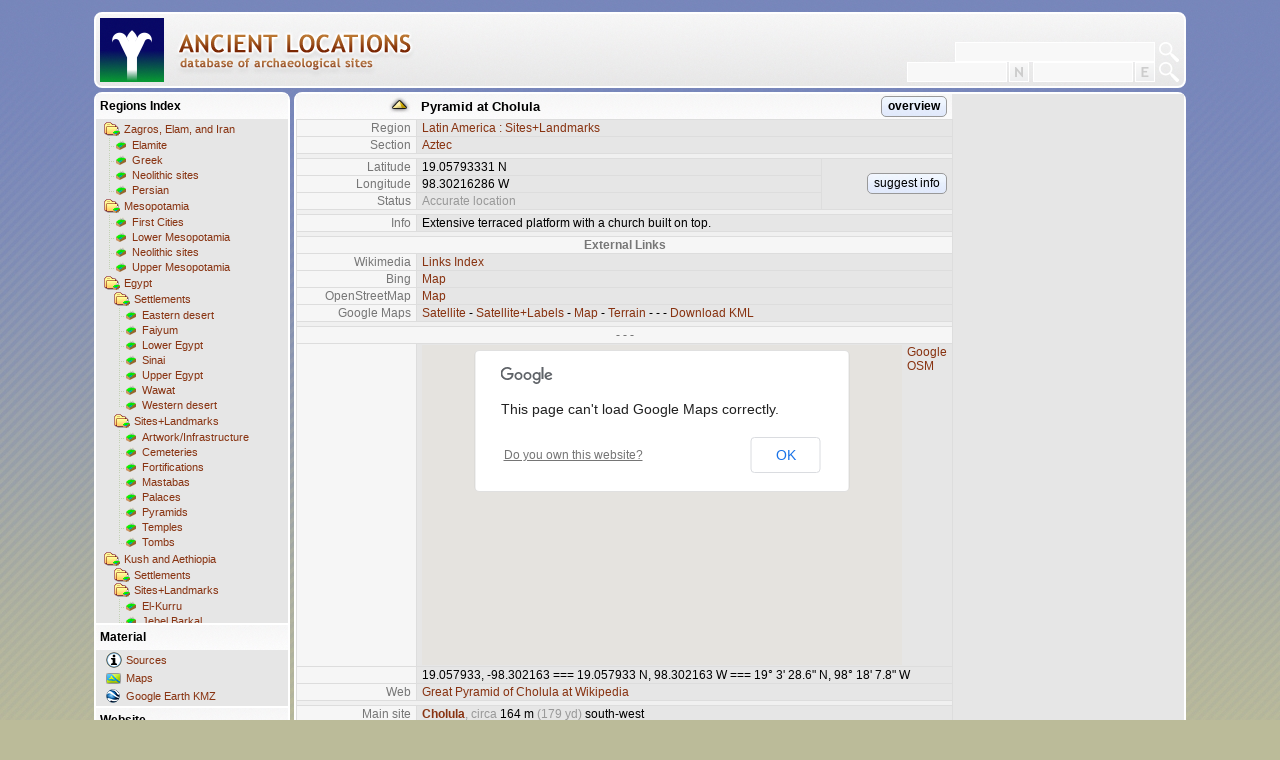

--- FILE ---
content_type: text/html; charset=utf-8
request_url: http://ancientlocations.net/Placemark.aspx?sp=24501
body_size: 3175
content:
<!DOCTYPE HTML PUBLIC "-//W3C//DTD HTML 4.01 Strict//EN">
<html xmlns="http://www.w3.org/1999/xhtml">
<head id="Head1"><title>
	Ancient Locations
</title><meta name="content-language" content="en" /><meta name="content-type" content="text/html; charset=utf-8" />
  <meta name="date" content="2026-01-16t12:00:00+01:00"/>
  <meta name="description" content="This is my collection of placemarks for sites relevant in the context of ancient history." /><meta name="expires" content="0" /><meta name="keywords" content="ancient,locations,sites,archaeology,history,geohack,coordinates,egypt,mesopotamia,sumer,akkad,babylon,assyria,levant,canaan,israel,wiki,chronology" /><meta name="page-topic" content="ancient history" /><meta name="page-type" content="Private Homepage" /><meta name="publisher" content="SWJ" /><meta name="revisit-after" content="2 days" /><meta name="robots" content="index,follow" /><meta name="title" content="Ancient Locations" /><link id="StyleLink" rel="stylesheet" type="text/css" href="Styles/Bright.css" /></head>
<body class="client"><form method="post" action="./Placemark.aspx?sp=24501" id="ClientForm">
<div class="aspNetHidden">
<input type="hidden" name="__VIEWSTATE" id="__VIEWSTATE" value="/wEPDwULLTE5NjMzNjEyMTMPZBYCZg9kFgICAQ9kFgICDQ8WAh4EaHJlZgURU3R5bGVzL0JyaWdodC5jc3NkZI+aIf9pluvUvh7sIg2RlLh8pWZmJVWzvLH5cMkPmmdR" />
</div>

<div class="aspNetHidden">

	<input type="hidden" name="__VIEWSTATEGENERATOR" id="__VIEWSTATEGENERATOR" value="93F6F280" />
</div><script>if (window.location.href == window.top.location.href) { window.top.location.replace('http://ancientlocations.net/Default.aspx?sp=24501'); }</script><table class="places" cellspacing="0">
	<tr class="placesfolder">
		<td class="placesfolderimg" style="background:url(&#39;http://www.ancientlocations.net/GE/pyramid.png&#39;) center right no-repeat;width:120px;"></td>
		<td class="placesfolder" style="text-align:left;">Pyramid at Cholula</td>
		<td class="placesfolder" style="padding:0 5px 0 0;text-align:right;"><a class="btn" href="Places.aspx?f=30&amp;sp=24501">overview</a></td>
	</tr>
	<tr>
		<td class="places pmkey">Region</td>
		<td class="places pmval" colspan="2"><a href="Places.aspx?f=30&amp;sp=24501">Latin America : Sites+Landmarks</a></td>
	</tr>
	<tr>
		<td class="places pmkey">Section</td>
		<td class="places pmval" colspan="2"><a href="Places.aspx?f=30&amp;sp=24501&amp;s=738#sect738">Aztec</a></td>
	</tr>
	<tr>
		<td class="places pmgap" colspan="3"></td>
	</tr>
	<tr>
		<td class="places pmkey">Latitude</td>
		<td class="places pmval">19.05793331 N</td>
		<td class="places pmval" style="width:120px;vertical-align:middle;text-align:right;" rowspan="3"><a class="btn" href="Feedback.aspx?sp=24501">suggest info</a></td>
	</tr>
	<tr>
		<td class="places pmkey">Longitude</td>
		<td class="places pmval">98.30216286 W</td>
	</tr>
	<tr>
		<td class="places pmkey">Status</td>
		<td class="places pmval grey">Accurate location</td>
	</tr>
	<tr>
		<td class="places pmgap" colspan="3"></td>
	</tr>
	<tr>
		<td class="places pmkey">Info</td>
		<td class="places pmval" colspan="2" style="white-space:normal;">Extensive terraced platform with a church built on top.</td>
	</tr>
	<tr>
		<td class="places pmgap" colspan="3"></td>
	</tr>
	<tr>
		<td class="places intercaption" colspan="3">External Links</td>
	</tr>
	<tr>
		<td class="places pmkey">Wikimedia</td>
		<td class="places pmval" colspan="2"><a target="_blank" href="http://tools.wmflabs.org/geohack/geohack.php?params=19.05793331_N_98.30216286_W_&title=Pyramid+at+Cholula">Links Index</a></td>
	</tr>
	<tr>
		<td class="places pmkey">Bing</td>
		<td class="places pmval" colspan="2"><a target="_blank" href="http://www.bing.com/maps/default.aspx?v=2&style=a&lvl=13&cp=19.05793331~-98.30216286&sp=Point.19.05793331_-98.30216286_Pyramid+at+Cholula___">Map</a></td>
	</tr>
	<tr>
		<td class="places pmkey">OpenStreetMap</td>
		<td class="places pmval" colspan="2"><a target="_blank" href="http://www.openstreetmap.org/?lat=19.05793331&lon=-98.30216286&zoom=15">Map</a></td>
	</tr>
	<tr>
		<td class="places pmkey">Google Maps</td>
		<td class="places pmval" colspan="2"><a target="_blank" href="http://maps.google.com/maps?spn=0.01,0.01&ll=19.05793331,-98.30216286&q=19.05793331,-98.30216286(Pyramid+at+Cholula)&t=k">Satellite</a> - <a target="_blank" href="http://maps.google.com/maps?spn=0.01,0.01&ll=19.05793331,-98.30216286&q=19.05793331,-98.30216286(Pyramid+at+Cholula)&t=h">Satellite+Labels</a> - <a target="_blank" href="http://maps.google.com/maps?spn=0.01,0.01&ll=19.05793331,-98.30216286&q=19.05793331,-98.30216286(Pyramid+at+Cholula)&t=m">Map</a> - <a target="_blank" href="http://maps.google.com/maps?spn=0.01,0.01&ll=19.05793331,-98.30216286&q=19.05793331,-98.30216286(Pyramid+at+Cholula)&t=p">Terrain</a> - - - <a target="_blank" href="http://www.ancientlocations.net/Export/Kml.aspx?e=24501">Download KML</a></td>
	</tr>
	<tr>
		<td class="places pmgap" colspan="3"></td>
	</tr>
	<tr>
		<td class="places intercaption" colspan="3">- - -</td>
	</tr>
	<tr>
		<td class="places pmkey"></td>
		<td class="places pmval" colspan="2"><iframe name="EmbeddedMap" style="border:0px;width:480px;height:320px;margin:0 5px 0 0;float:left;" frameborder="0" scrolling="no" src="http://www.ancientlocations.net/GoogleMap.aspx?sp=24501&r=10000"></iframe><a target="EmbeddedMap" href="http://www.ancientlocations.net/GoogleMap.aspx?sp=24501&r=10000">Google</a><br/><a target="EmbeddedMap" href="http://www.openstreetmap.org/export/embed.html?bbox=-98.308163,19.051933,-98.296163,19.063933&layer=mapnik">OSM</a><br/></td>
	</tr>
	<tr>
		<td class="places pmkey"></td>
		<td class="places pmval" colspan="2">19.057933, -98.302163 === 19.057933 N, 98.302163 W === 19&#176; 3&#39; 28.6&quot;  N, 98&#176; 18&#39; 7.8&quot;  W</td>
	</tr>
	<tr>
		<td class="places pmkey" rowspan="1">Web</td>
		<td class="places pmval" colspan="2"><a class="webref" href="https://en.wikipedia.org/wiki/Great_Pyramid_of_Cholula" target="_blank">Great Pyramid of Cholula at Wikipedia</a></td>
	</tr>
	<tr>
		<td class="places pmgap" colspan="3"></td>
	</tr>
	<tr>
		<td class="places pmkey">Main site</td>
		<td class="places pmval" colspan="2"><a href="Placemark.aspx?sp=3202"><b>Cholula</b></a><span class="grey">, circa </span>164 m <span class="grey">(179 yd)</span> south-west<br/></td>
	</tr>
	<tr>
		<td class="places pmkey">Nearest sites</td>
		<td class="places pmval" colspan="2"><a href="Placemark.aspx?sp=3219"><b>Cacaxtla</b></a><span class="grey">, circa </span>21.1 km <span class="grey">(13.1 mi)</span> north<br/><a href="Placemark.aspx?sp=3222"><b>Xochitecatl</b></a><span class="grey">, circa </span>21.4 km <span class="grey">(13.3 mi)</span> north<br/><a href="Placemark.aspx?sp=3217"><b>Tizatlan</b></a><span class="grey">, circa </span>32.4 km <span class="grey">(20.1 mi)</span> north<br/><a href="Placemark.aspx?sp=8872"><b>Chalcatzingo</b></a><span class="grey">, circa </span>65 km <span class="grey">(40.4 mi)</span> south-west<br/><a href="Placemark.aspx?sp=29469"><b>Acozac</b></a><span class="grey">, circa </span>68.9 km <span class="grey">(42.8 mi)</span> north-west<br/><a href="Placemark.aspx?sp=8856"><b>Tlapacoya</b></a><span class="grey">, circa </span>69.6 km <span class="grey">(43.3 mi)</span> west<br/><a href="Placemark.aspx?sp=29205"><b>Tetzcotzingo</b></a><span class="grey">, circa </span>72.9 km <span class="grey">(45.3 mi)</span> north-west<br/><a href="Placemark.aspx?sp=3189"><b>Huexotla</b></a><span class="grey">, circa </span>75.8 km <span class="grey">(47.1 mi)</span> north-west<br/><a href="Placemark.aspx?sp=29495"><b>Yautepec</b></a><span class="grey">, circa </span>83 km <span class="grey">(51.6 mi)</span> west<br/><a href="Placemark.aspx?sp=25091"><b>Cuahilama</b></a><span class="grey">, circa </span>83.3 km <span class="grey">(51.8 mi)</span> west<br/><a href="Placemark.aspx?sp=3193"><b>Texpoteco</b></a><span class="grey">, circa </span>84.3 km <span class="grey">(52.4 mi)</span> west<br/><a href="Placemark.aspx?sp=8863"><b>Huizachtecatl</b>, Cerro de la Estrella</a><span class="grey">, circa </span>88.6 km <span class="grey">(55.1 mi)</span> west<br/><a href="Placemark.aspx?sp=271"><b>Teotihuacan</b></a><span class="grey">, circa </span>90.8 km <span class="grey">(56.4 mi)</span> north-west<br/><a href="Placemark.aspx?sp=25604"><b>Circular pyramid at Cuicuilco</b></a><span class="grey">, circa </span>96.3 km <span class="grey">(59.8 mi)</span> west<br/><a href="Placemark.aspx?sp=1622"><b>Cuicuilco</b></a><span class="grey">, circa </span>96.3 km <span class="grey">(59.8 mi)</span> west<br/><a href="Placemark.aspx?sp=701"><b>Pyramid at Tenochtitlan</b>, Templo Mayor</a><span class="grey">, circa </span>96.6 km <span class="grey">(60 mi)</span> north-west<br/><a href="Placemark.aspx?sp=566"><b>Tenochtitlan</b></a><span class="grey">, circa </span>96.7 km <span class="grey">(60.1 mi)</span> north-west<br/><a href="Placemark.aspx?sp=3192"><b>Temple at Teopanzolco</b></a><span class="grey">, circa </span>97.7 km <span class="grey">(60.7 mi)</span> west<br/><a href="Placemark.aspx?sp=28987"><b>Tepeyac</b></a><span class="grey">, circa </span>97.9 km <span class="grey">(60.8 mi)</span> north-west<br/><a href="Placemark.aspx?sp=24501&px=1">&Gt; more...</a><span class="grey"></td>
	</tr>
	<tr>
		<td class="places pmgap" colspan="3"></td>
	</tr>
	<tr>
		<td class="places pmkey">Tags</td>
		<td class="places pmval">Sites + Landmarks</td>
	</tr>
	<tr>
		<td class="places pmkey">Database</td>
		<td class="places pmval grey" colspan="2">ID 24501, created 9 Apr 2014, 01:13, Last changed 5 Dec 2022, 00:09</td>
	</tr>
	<tr>
		<td class="places pmgap" colspan="3"></td>
	</tr>
</table>
</form></body>
</html>

--- FILE ---
content_type: text/html; charset=utf-8
request_url: http://ancientlocations.net/Placemark.aspx?sp=24501
body_size: 3175
content:
<!DOCTYPE HTML PUBLIC "-//W3C//DTD HTML 4.01 Strict//EN">
<html xmlns="http://www.w3.org/1999/xhtml">
<head id="Head1"><title>
	Ancient Locations
</title><meta name="content-language" content="en" /><meta name="content-type" content="text/html; charset=utf-8" />
  <meta name="date" content="2026-01-16t12:00:00+01:00"/>
  <meta name="description" content="This is my collection of placemarks for sites relevant in the context of ancient history." /><meta name="expires" content="0" /><meta name="keywords" content="ancient,locations,sites,archaeology,history,geohack,coordinates,egypt,mesopotamia,sumer,akkad,babylon,assyria,levant,canaan,israel,wiki,chronology" /><meta name="page-topic" content="ancient history" /><meta name="page-type" content="Private Homepage" /><meta name="publisher" content="SWJ" /><meta name="revisit-after" content="2 days" /><meta name="robots" content="index,follow" /><meta name="title" content="Ancient Locations" /><link id="StyleLink" rel="stylesheet" type="text/css" href="Styles/Bright.css" /></head>
<body class="client"><form method="post" action="./Placemark.aspx?sp=24501" id="ClientForm">
<div class="aspNetHidden">
<input type="hidden" name="__VIEWSTATE" id="__VIEWSTATE" value="/wEPDwULLTE5NjMzNjEyMTMPZBYCZg9kFgICAQ9kFgICDQ8WAh4EaHJlZgURU3R5bGVzL0JyaWdodC5jc3NkZI+aIf9pluvUvh7sIg2RlLh8pWZmJVWzvLH5cMkPmmdR" />
</div>

<div class="aspNetHidden">

	<input type="hidden" name="__VIEWSTATEGENERATOR" id="__VIEWSTATEGENERATOR" value="93F6F280" />
</div><script>if (window.location.href == window.top.location.href) { window.top.location.replace('http://ancientlocations.net/Default.aspx?sp=24501'); }</script><table class="places" cellspacing="0">
	<tr class="placesfolder">
		<td class="placesfolderimg" style="background:url(&#39;http://www.ancientlocations.net/GE/pyramid.png&#39;) center right no-repeat;width:120px;"></td>
		<td class="placesfolder" style="text-align:left;">Pyramid at Cholula</td>
		<td class="placesfolder" style="padding:0 5px 0 0;text-align:right;"><a class="btn" href="Places.aspx?f=30&amp;sp=24501">overview</a></td>
	</tr>
	<tr>
		<td class="places pmkey">Region</td>
		<td class="places pmval" colspan="2"><a href="Places.aspx?f=30&amp;sp=24501">Latin America : Sites+Landmarks</a></td>
	</tr>
	<tr>
		<td class="places pmkey">Section</td>
		<td class="places pmval" colspan="2"><a href="Places.aspx?f=30&amp;sp=24501&amp;s=738#sect738">Aztec</a></td>
	</tr>
	<tr>
		<td class="places pmgap" colspan="3"></td>
	</tr>
	<tr>
		<td class="places pmkey">Latitude</td>
		<td class="places pmval">19.05793331 N</td>
		<td class="places pmval" style="width:120px;vertical-align:middle;text-align:right;" rowspan="3"><a class="btn" href="Feedback.aspx?sp=24501">suggest info</a></td>
	</tr>
	<tr>
		<td class="places pmkey">Longitude</td>
		<td class="places pmval">98.30216286 W</td>
	</tr>
	<tr>
		<td class="places pmkey">Status</td>
		<td class="places pmval grey">Accurate location</td>
	</tr>
	<tr>
		<td class="places pmgap" colspan="3"></td>
	</tr>
	<tr>
		<td class="places pmkey">Info</td>
		<td class="places pmval" colspan="2" style="white-space:normal;">Extensive terraced platform with a church built on top.</td>
	</tr>
	<tr>
		<td class="places pmgap" colspan="3"></td>
	</tr>
	<tr>
		<td class="places intercaption" colspan="3">External Links</td>
	</tr>
	<tr>
		<td class="places pmkey">Wikimedia</td>
		<td class="places pmval" colspan="2"><a target="_blank" href="http://tools.wmflabs.org/geohack/geohack.php?params=19.05793331_N_98.30216286_W_&title=Pyramid+at+Cholula">Links Index</a></td>
	</tr>
	<tr>
		<td class="places pmkey">Bing</td>
		<td class="places pmval" colspan="2"><a target="_blank" href="http://www.bing.com/maps/default.aspx?v=2&style=a&lvl=13&cp=19.05793331~-98.30216286&sp=Point.19.05793331_-98.30216286_Pyramid+at+Cholula___">Map</a></td>
	</tr>
	<tr>
		<td class="places pmkey">OpenStreetMap</td>
		<td class="places pmval" colspan="2"><a target="_blank" href="http://www.openstreetmap.org/?lat=19.05793331&lon=-98.30216286&zoom=15">Map</a></td>
	</tr>
	<tr>
		<td class="places pmkey">Google Maps</td>
		<td class="places pmval" colspan="2"><a target="_blank" href="http://maps.google.com/maps?spn=0.01,0.01&ll=19.05793331,-98.30216286&q=19.05793331,-98.30216286(Pyramid+at+Cholula)&t=k">Satellite</a> - <a target="_blank" href="http://maps.google.com/maps?spn=0.01,0.01&ll=19.05793331,-98.30216286&q=19.05793331,-98.30216286(Pyramid+at+Cholula)&t=h">Satellite+Labels</a> - <a target="_blank" href="http://maps.google.com/maps?spn=0.01,0.01&ll=19.05793331,-98.30216286&q=19.05793331,-98.30216286(Pyramid+at+Cholula)&t=m">Map</a> - <a target="_blank" href="http://maps.google.com/maps?spn=0.01,0.01&ll=19.05793331,-98.30216286&q=19.05793331,-98.30216286(Pyramid+at+Cholula)&t=p">Terrain</a> - - - <a target="_blank" href="http://www.ancientlocations.net/Export/Kml.aspx?e=24501">Download KML</a></td>
	</tr>
	<tr>
		<td class="places pmgap" colspan="3"></td>
	</tr>
	<tr>
		<td class="places intercaption" colspan="3">- - -</td>
	</tr>
	<tr>
		<td class="places pmkey"></td>
		<td class="places pmval" colspan="2"><iframe name="EmbeddedMap" style="border:0px;width:480px;height:320px;margin:0 5px 0 0;float:left;" frameborder="0" scrolling="no" src="http://www.ancientlocations.net/GoogleMap.aspx?sp=24501&r=10000"></iframe><a target="EmbeddedMap" href="http://www.ancientlocations.net/GoogleMap.aspx?sp=24501&r=10000">Google</a><br/><a target="EmbeddedMap" href="http://www.openstreetmap.org/export/embed.html?bbox=-98.308163,19.051933,-98.296163,19.063933&layer=mapnik">OSM</a><br/></td>
	</tr>
	<tr>
		<td class="places pmkey"></td>
		<td class="places pmval" colspan="2">19.057933, -98.302163 === 19.057933 N, 98.302163 W === 19&#176; 3&#39; 28.6&quot;  N, 98&#176; 18&#39; 7.8&quot;  W</td>
	</tr>
	<tr>
		<td class="places pmkey" rowspan="1">Web</td>
		<td class="places pmval" colspan="2"><a class="webref" href="https://en.wikipedia.org/wiki/Great_Pyramid_of_Cholula" target="_blank">Great Pyramid of Cholula at Wikipedia</a></td>
	</tr>
	<tr>
		<td class="places pmgap" colspan="3"></td>
	</tr>
	<tr>
		<td class="places pmkey">Main site</td>
		<td class="places pmval" colspan="2"><a href="Placemark.aspx?sp=3202"><b>Cholula</b></a><span class="grey">, circa </span>164 m <span class="grey">(179 yd)</span> south-west<br/></td>
	</tr>
	<tr>
		<td class="places pmkey">Nearest sites</td>
		<td class="places pmval" colspan="2"><a href="Placemark.aspx?sp=3219"><b>Cacaxtla</b></a><span class="grey">, circa </span>21.1 km <span class="grey">(13.1 mi)</span> north<br/><a href="Placemark.aspx?sp=3222"><b>Xochitecatl</b></a><span class="grey">, circa </span>21.4 km <span class="grey">(13.3 mi)</span> north<br/><a href="Placemark.aspx?sp=3217"><b>Tizatlan</b></a><span class="grey">, circa </span>32.4 km <span class="grey">(20.1 mi)</span> north<br/><a href="Placemark.aspx?sp=8872"><b>Chalcatzingo</b></a><span class="grey">, circa </span>65 km <span class="grey">(40.4 mi)</span> south-west<br/><a href="Placemark.aspx?sp=29469"><b>Acozac</b></a><span class="grey">, circa </span>68.9 km <span class="grey">(42.8 mi)</span> north-west<br/><a href="Placemark.aspx?sp=8856"><b>Tlapacoya</b></a><span class="grey">, circa </span>69.6 km <span class="grey">(43.3 mi)</span> west<br/><a href="Placemark.aspx?sp=29205"><b>Tetzcotzingo</b></a><span class="grey">, circa </span>72.9 km <span class="grey">(45.3 mi)</span> north-west<br/><a href="Placemark.aspx?sp=3189"><b>Huexotla</b></a><span class="grey">, circa </span>75.8 km <span class="grey">(47.1 mi)</span> north-west<br/><a href="Placemark.aspx?sp=29495"><b>Yautepec</b></a><span class="grey">, circa </span>83 km <span class="grey">(51.6 mi)</span> west<br/><a href="Placemark.aspx?sp=25091"><b>Cuahilama</b></a><span class="grey">, circa </span>83.3 km <span class="grey">(51.8 mi)</span> west<br/><a href="Placemark.aspx?sp=3193"><b>Texpoteco</b></a><span class="grey">, circa </span>84.3 km <span class="grey">(52.4 mi)</span> west<br/><a href="Placemark.aspx?sp=8863"><b>Huizachtecatl</b>, Cerro de la Estrella</a><span class="grey">, circa </span>88.6 km <span class="grey">(55.1 mi)</span> west<br/><a href="Placemark.aspx?sp=271"><b>Teotihuacan</b></a><span class="grey">, circa </span>90.8 km <span class="grey">(56.4 mi)</span> north-west<br/><a href="Placemark.aspx?sp=25604"><b>Circular pyramid at Cuicuilco</b></a><span class="grey">, circa </span>96.3 km <span class="grey">(59.8 mi)</span> west<br/><a href="Placemark.aspx?sp=1622"><b>Cuicuilco</b></a><span class="grey">, circa </span>96.3 km <span class="grey">(59.8 mi)</span> west<br/><a href="Placemark.aspx?sp=701"><b>Pyramid at Tenochtitlan</b>, Templo Mayor</a><span class="grey">, circa </span>96.6 km <span class="grey">(60 mi)</span> north-west<br/><a href="Placemark.aspx?sp=566"><b>Tenochtitlan</b></a><span class="grey">, circa </span>96.7 km <span class="grey">(60.1 mi)</span> north-west<br/><a href="Placemark.aspx?sp=3192"><b>Temple at Teopanzolco</b></a><span class="grey">, circa </span>97.7 km <span class="grey">(60.7 mi)</span> west<br/><a href="Placemark.aspx?sp=28987"><b>Tepeyac</b></a><span class="grey">, circa </span>97.9 km <span class="grey">(60.8 mi)</span> north-west<br/><a href="Placemark.aspx?sp=24501&px=1">&Gt; more...</a><span class="grey"></td>
	</tr>
	<tr>
		<td class="places pmgap" colspan="3"></td>
	</tr>
	<tr>
		<td class="places pmkey">Tags</td>
		<td class="places pmval">Sites + Landmarks</td>
	</tr>
	<tr>
		<td class="places pmkey">Database</td>
		<td class="places pmval grey" colspan="2">ID 24501, created 9 Apr 2014, 01:13, Last changed 5 Dec 2022, 00:09</td>
	</tr>
	<tr>
		<td class="places pmgap" colspan="3"></td>
	</tr>
</table>
</form></body>
</html>

--- FILE ---
content_type: text/html; charset=utf-8
request_url: http://www.ancientlocations.net/GoogleMap.aspx?sp=24501&r=10000
body_size: 664
content:

<!DOCTYPE html>
<html>
<head>
<meta name="viewport" content="initial-scale=1.0, user-scalable=no">
<meta charset="utf-8">
<title>KML Layer Inclusion</title>
<style type="text/css">
html, body, #map-canvas {
height: 100%;
margin: 0px;
padding: 0px
}
</style>

<script src="https://maps.googleapis.com/maps/api/js?v=3.exp"></script>
<script>
function initialize() {
    var mapOptions = {
        zoom: 7,
        mapTypeId: google.maps.MapTypeId.SATELLITE
    }

    var map = new google.maps.Map(document.getElementById('map-canvas'), mapOptions);

    var ctaLayer = new google.maps.KmlLayer({ url: 'http://www.ancientlocations.org/Export/Kml.aspx?e=24501&r=5000' });
    ctaLayer.setMap(map);
}
google.maps.event.addDomListener(window, 'load', initialize);
</script>
</head>
<body>
<div id="map-canvas"></div>
</body>
</html>
